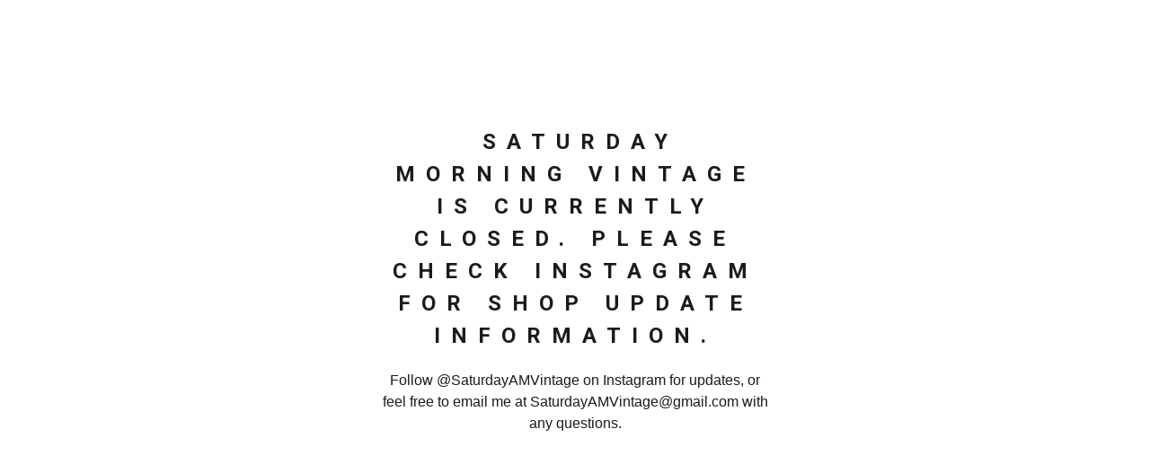

--- FILE ---
content_type: text/html; charset=utf-8
request_url: https://www.saturdayamvintage.com/category/seed-packets?page=2
body_size: 2460
content:
<!DOCTYPE html>
  <head> 
    <title>SaturdayAMVintage &mdash; SaturdayAMVintage</title>  
    <meta charset="utf-8">
    <link href="/theme_stylesheets/203745220/1702144628/theme.css" media="screen" rel="stylesheet" type="text/css">
    <!-- Served from Big Cartel Storefront -->
<!-- Big Cartel generated meta tags -->
<meta name="generator" content="Big Cartel" />
<meta name="author" content="SaturdayAMVintage" />
<meta name="description" content="Vintage scrapbook supplies: paper packs, airmail envelopes, unused vintage stamps, BINGO cards, labels, office supplies from Saturday Morning Vintage" />
<meta name="referrer" content="strict-origin-when-cross-origin" />
<meta name="theme_name" content="Neat" />
<meta name="theme_version" content="1.4.10" />
<meta property="og:type" content="website" />
<meta property="og:site_name" content="SaturdayAMVintage" />
<meta property="og:title" content="SaturdayAMVintage" />
<meta property="og:url" content="https://www.saturdayamvintage.com/category/seed-packets?page=2" />
<meta property="og:description" content="Vintage scrapbook supplies: paper packs, airmail envelopes, unused vintage stamps, BINGO cards, labels, office supplies from Saturday Morning Vintage" />
<meta property="og:image" content="https://assets.bigcartel.com/account_images/476449/SaturdayAMVintage.JPG?auto=format&amp;fit=max&amp;h=1200&amp;w=1200" />
<meta property="og:image:secure_url" content="https://assets.bigcartel.com/account_images/476449/SaturdayAMVintage.JPG?auto=format&amp;fit=max&amp;h=1200&amp;w=1200" />
<meta name="twitter:card" content="summary_large_image" />
<meta name="twitter:title" content="SaturdayAMVintage" />
<meta name="twitter:description" content="Vintage scrapbook supplies: paper packs, airmail envelopes, unused vintage stamps, BINGO cards, labels, office supplies from Saturday Morning Vintage" />
<meta name="twitter:image" content="https://assets.bigcartel.com/account_images/476449/SaturdayAMVintage.JPG?auto=format&amp;fit=max&amp;h=1200&amp;w=1200" />
<!-- end of generated meta tags -->

<!-- Big Cartel generated link tags -->
<link rel="preconnect" href="https://fonts.googleapis.com" />
<link rel="preconnect" href="https://fonts.gstatic.com" crossorigin="true" />
<link rel="stylesheet" href="//fonts.googleapis.com/css?family=Roboto:300,400,500,700&amp;display=swap" type="text/css" title="Google Fonts" />
<link rel="canonical" href="https://www.saturdayamvintage.com/category/seed-packets?page=2" />
<link rel="alternate" href="https://www.saturdayamvintage.com/products.xml" type="application/rss+xml" title="Product Feed" />
<link rel="icon" href="/favicon.svg" type="image/svg+xml" />
<link rel="icon" href="/favicon.ico" type="image/x-icon" />
<link rel="apple-touch-icon" href="/apple-touch-icon.png" />
<!-- end of generated link tags -->

<!-- Big Cartel generated structured data -->
<script type="application/ld+json">
{"@context":"https://schema.org","@type":"BreadcrumbList","itemListElement":[{"@type":"ListItem","position":1,"name":"Home","item":"https://www.saturdayamvintage.com/"}]}
</script>

<!-- end of generated structured data -->

<script>
  window.bigcartel = window.bigcartel || {};
  window.bigcartel = {
    ...window.bigcartel,
    ...{"account":{"id":837521,"host":"www.saturdayamvintage.com","bc_host":"saturdayamvintage.bigcartel.com","currency":"USD","country":{"code":"US","name":"United States"}},"theme":{"name":"Neat","version":"1.4.10","colors":{"primary_text_color":"#1b1b1b","button_text_color":null,"button_hover_background_color":null,"background_color":"#ffffff","link_text_color":"#919191","link_hover_color":"#1b1b1b","button_background_color":null}},"checkout":{"payments_enabled":true,"paypal_merchant_id":"VRSGN4K6R5NYU"},"page":{"type":"maintenance"}}
  }
</script>
<script async src="https://www.paypal.com/sdk/js?client-id=AbPSFDwkxJ_Pxau-Ek8nKIMWIanP8jhAdSXX5MbFoCq_VkpAHX7DZEbfTARicVRWOVUgeUt44lu7oHF-&merchant-id=VRSGN4K6R5NYU&currency=USD&components=messages,buttons" data-partner-attribution-id="BigCartel_SP_PPCP" data-namespace="PayPalSDK"></script>
<!-- Google Analytics Code -->
<script async src="https://www.googletagmanager.com/gtag/js?id=UA-39343198-1"></script>
<script>
  window.dataLayer = window.dataLayer || [];
  function gtag(){window.dataLayer.push(arguments);}
  gtag('js', new Date());

  gtag('config', 'UA-39343198-1', {
    'linker': {
      'domains': ['www.saturdayamvintage.com', 'saturdayamvintage.bigcartel.com', 'checkout.bigcartel.com']
    }
  });
</script>
<!-- End Google Analytics Code -->
<script>
  window.gtag('event', "view_item_list", {"items":null});
</script>
<script type="text/javascript">
  var _bcaq = _bcaq || [];
  _bcaq.push(['_setUrl','stats1.bigcartel.com']);_bcaq.push(['_trackVisit','837521']);
  (function() {
    var bca = document.createElement('script'); bca.type = 'text/javascript'; bca.async = true;
    bca.src = '/stats.min.js';
    var s = document.getElementsByTagName('script')[0]; s.parentNode.insertBefore(bca, s);
  })();
</script>
<script src="/assets/currency-formatter-e6d2ec3fd19a4c813ec8b993b852eccecac4da727de1c7e1ecbf0a335278e93a.js"></script>
  </head>
  <body id="maintenance" class="standalone theme">
    <div>
      <h2>Saturday Morning Vintage is currently closed.  Please check Instagram for shop update information.</h2>
      <p>Follow @SaturdayAMVintage on Instagram for updates, or feel free to email me at <a href="/cdn-cgi/l/email-protection" class="__cf_email__" data-cfemail="510230252423353028101c07383f2530363411363c30383d7f323e3c">[email&#160;protected]</a> with any questions.</p>
    </div>
  <script data-cfasync="false" src="/cdn-cgi/scripts/5c5dd728/cloudflare-static/email-decode.min.js"></script><script type="text/javascript"
  src="//my.bigcartel.com/account_cookie.js?account_subdomain=saturdayamvintage">
</script>

<script defer src="https://static.cloudflareinsights.com/beacon.min.js/vcd15cbe7772f49c399c6a5babf22c1241717689176015" integrity="sha512-ZpsOmlRQV6y907TI0dKBHq9Md29nnaEIPlkf84rnaERnq6zvWvPUqr2ft8M1aS28oN72PdrCzSjY4U6VaAw1EQ==" data-cf-beacon='{"rayId":"9c10bec6db9f18aa","version":"2025.9.1","serverTiming":{"name":{"cfExtPri":true,"cfEdge":true,"cfOrigin":true,"cfL4":true,"cfSpeedBrain":true,"cfCacheStatus":true}},"token":"44d6648085c9451aa740849b0372227e","b":1}' crossorigin="anonymous"></script>
</body>
</html>
